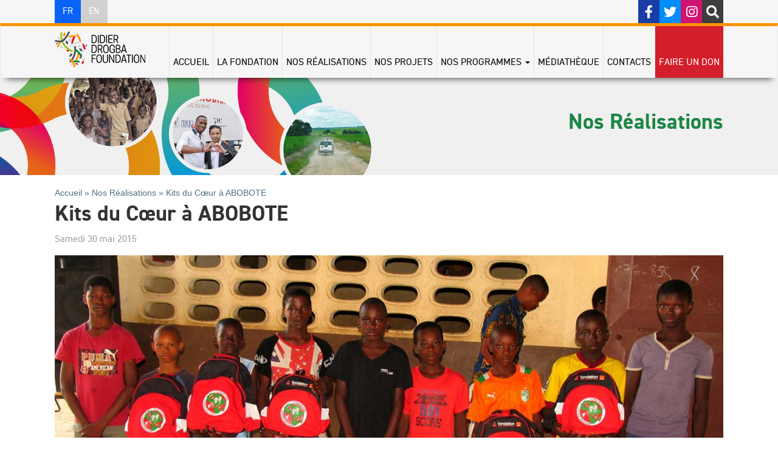

--- FILE ---
content_type: text/html; charset=utf-8
request_url: https://www.didierdrogbafoundation.org/fr/realisation/kits-du-c%C5%93ur-%C3%A0-abobote
body_size: 9783
content:
<!DOCTYPE html>
<html lang="fr" dir="ltr" prefix="content: http://purl.org/rss/1.0/modules/content/ dc: http://purl.org/dc/terms/ foaf: http://xmlns.com/foaf/0.1/ rdfs: http://www.w3.org/2000/01/rdf-schema# sioc: http://rdfs.org/sioc/ns# sioct: http://rdfs.org/sioc/types# skos: http://www.w3.org/2004/02/skos/core# xsd: http://www.w3.org/2001/XMLSchema#">
<head>
  <link rel="profile" href="http://www.w3.org/1999/xhtml/vocab" />
  <meta name="viewport" content="width=device-width, initial-scale=1.0">
  <meta http-equiv="Content-Type" content="text/html; charset=utf-8" />
<meta about="/fr/domaine-dactivite/enfance-et-education" typeof="skos:Concept" property="rdfs:label skos:prefLabel" content="Enfance et Education" />
<link rel="shortcut icon" href="https://www.didierdrogbafoundation.org/sites/default/files/favicon_0.ico" type="image/vnd.microsoft.icon" />
<script type="application/ld+json">{"@context":"http://schema.org","@type":"NGO","name":"Didier Drogba Foundation","alternateName":"Fondation Didier Drogba","url":"https://www.didierdrogbafoundation.org/fr/realisation/kits-du-c%C5%93ur-%C3%A0-abobote","logo":"https://www.didierdrogbafoundation.org/sites/default/files/logo.png","address":{"@type":"PostalAddress","streetAddress":"Att\u00e9coub\u00e9, Boulevard Sanctuaire Marial, Baie du Banco, Route Car\u00e9na","addressLocality":"Abidjan","addressRegion":"C\u00f4te d'Ivoire","postalCode":"19 BP 777 Abidjan"},"contactPoint":{"@type":"ContactPoint","telephone":"+225 21 77 82 27 ","contactOption":["TollFree"]},"sameAs":["https://www.facebook.com/thedidierdrogbafoundation/","","","","",""]}</script>
<meta name="description" content="La Fondation Didier DROGBA lors de la « cérémonie commémorative des 10 ans du groupe scout les siamois » qui s’est déroulée du 29 au 30 mai 2015 à Abidjan (epp fe-ndje, Aboboté) a de nouveau fait parler son cœur en distribuant une cinquantaine de kits scolaires pour cette fin d’année 2014-2015 aux enfants. Ces différents kits étaient destinés aux enfants les plus méritants de" />
<meta name="keywords" content="Fondation Didier Drogba, la Fondation Didier Drogba, Didier Drogba Foundation, didierdrogbafoundation.org, The Didier Drogba Foundation, Didier Drogba, Drogba Didier, Santé, Autonomisation de la femme,Education et Enfance, Education, Enfance, Urgence, Covid 19, Solidarité COVID 19 Civ, Heart Mobile, caravanes de dépistages des maladies cardiovasculaires, classes numériques, Construction d&#039;Ecole, Ebola, Lutte contre le Coronavirus, Abidjan, Côte d&#039;Ivoire, Fondation en Afrique, Fondation de footballeurs" />
<meta name="robots" content="follow, index" />
<meta name="news_keywords" content="Fondation Didier Drogba, The Didier Drogba Foundation, Didier Drogba Foundation, Didier Drogba, Santé, Autonomisation de la femme,Education et Enfance, Education, Enfance, Urgence, Covid 19, Solidarité COVID 19 Civ, Heart Mobile, caravanes de dépistages des maladies cardiovasculaires, classes numériques, Construction d&#039;Ecole, Ebola, Lutte contre le Coronavirus, Abidjan, Côte d&#039;Ivoire, Fondation en Afrique" />
<meta name="generator" content="Drupal 7 (https://www.drupal.org)" />
<link rel="canonical" href="https://www.didierdrogbafoundation.org/fr/realisation/kits-du-c%C5%93ur-%C3%A0-abobote" />
<link rel="shortlink" href="https://www.didierdrogbafoundation.org/fr/node/96" />
<meta property="og:site_name" content="Didier Drogba Foundation" />
<meta property="og:type" content="article" />
<meta property="og:title" content="Kits du Cœur à ABOBOTE" />
<meta property="og:url" content="https://www.didierdrogbafoundation.org/fr/realisation/kits-du-c%C5%93ur-%C3%A0-abobote" />
<meta property="og:description" content="La Fondation Didier DROGBA lors de la « cérémonie commémorative des 10 ans du groupe scout les siamois » qui s’est déroulée du 29 au 30 mai 2015 à Abidjan (epp fe-ndje, Aboboté) a de nouveau fait parler son cœur en distribuant une cinquantaine de kits scolaires pour cette fin d’année 2014-2015 aux enfants. Ces différents kits étaient destinés aux enfants les plus méritants de cette école et serviront pour la rentrée scolaire 2015- 2016." />
<meta property="og:updated_time" content="2020-03-11T14:26:24+00:00" />
<meta name="twitter:card" content="summary" />
<meta name="twitter:url" content="https://www.didierdrogbafoundation.org/fr/realisation/kits-du-c%C5%93ur-%C3%A0-abobote" />
<meta name="twitter:title" content="Kits du Cœur à ABOBOTE" />
<meta name="twitter:description" content="La Fondation Didier DROGBA lors de la « cérémonie commémorative des 10 ans du groupe scout les siamois » qui s’est déroulée du 29 au 30 mai 2015 à Abidjan (epp fe-ndje, Aboboté) a de nouveau fait" />
<meta property="article:published_time" content="2020-02-25T20:13:16+00:00" />
<meta property="article:modified_time" content="2020-03-11T14:26:24+00:00" />
<meta itemprop="name" content="Kits du Cœur à ABOBOTE" />
<meta itemprop="description" content="La Fondation Didier DROGBA lors de la « cérémonie commémorative des 10 ans du groupe scout les siamois » qui s’est déroulée du 29 au 30 mai 2015 à Abidjan (epp fe-ndje, Aboboté) a de nouveau fait parler son cœur en distribuant une cinquantaine de kits scolaires pour cette fin d’année 2014-2015 aux enfants. Ces différents kits étaient destinés aux enfants les plus méritants de cette école et serviront pour la rentrée scolaire 2015- 2016." />
  <title>Kits du Cœur à ABOBOTE | Didier Drogba Foundation</title>
  <link type="text/css" rel="stylesheet" href="https://www.didierdrogbafoundation.org/sites/default/files/css/css_lQaZfjVpwP_oGNqdtWCSpJT1EMqXdMiU84ekLLxQnc4.css" media="all" />
<link type="text/css" rel="stylesheet" href="https://www.didierdrogbafoundation.org/sites/default/files/css/css_OxXNMIkXjMiK441-HAhoUAmXReSKeF_-c3U1gLLg3ws.css" media="all" />
<link type="text/css" rel="stylesheet" href="https://www.didierdrogbafoundation.org/sites/default/files/css/css_zXQUeymotEpiO4aDKMBf-PAReu9kOS05q9ZyLimKtuU.css" media="all" />
<style>#fbcomments,.fb-comments,.fb-comments iframe,.fb-comments span{width:100% !important;}
#fbcomments,.fb-comments,.fb-comments iframe,.fb-comments span{width:100% !important;}
</style>
<link type="text/css" rel="stylesheet" href="https://www.didierdrogbafoundation.org/sites/default/files/css/css_lKT8MTsXulH8W6xWGpsKUQg1F0_jeY4nQw61cTidyQw.css" media="all" />
<link type="text/css" rel="stylesheet" href="https://cdn.jsdelivr.net/npm/bootstrap@3.4.1/dist/css/bootstrap.min.css" media="all" />
<link type="text/css" rel="stylesheet" href="https://cdn.jsdelivr.net/npm/@unicorn-fail/drupal-bootstrap-styles@0.0.2/dist/3.3.1/7.x-3.x/drupal-bootstrap.min.css" media="all" />
<link type="text/css" rel="stylesheet" href="https://www.didierdrogbafoundation.org/sites/default/files/css/css_ZV49tKS_2KSLkp1knhpUbMccbNyRyay2y8wnFOlga1g.css" media="all" />
<link type="text/css" rel="stylesheet" href="https://use.fontawesome.com/releases/v5.11.2/css/all.css" media="all" />
<link type="text/css" rel="stylesheet" href="https://www.didierdrogbafoundation.org/sites/default/files/css/css_C0pl6InsD6ZULbs3u6x3D6Hr20P_x4y_uxI602qFRys.css" media="all" />
  <!-- HTML5 element support for IE6-8 -->
  <!--[if lt IE 9]>
    <script src="https://cdn.jsdelivr.net/html5shiv/3.7.3/html5shiv-printshiv.min.js"></script>
  <![endif]-->
  <script>document.cookie = 'adaptive_image=' + Math.max(screen.width, screen.height) + '; path=/';</script>
<script src="https://www.didierdrogbafoundation.org/sites/default/files/js/js_6UR8aB1w5-y_vdUUdWDWlX2QhWu_qIXlEGEV48YgV-c.js"></script>
<script src="https://www.didierdrogbafoundation.org/sites/default/files/js/js_36JebCLoMC3Y_A56Pz19d7fHtwF3mSX9TlZGZc8qWqs.js"></script>
<script src="https://cdn.jsdelivr.net/npm/bootstrap@3.4.1/dist/js/bootstrap.min.js"></script>
<script src="https://www.didierdrogbafoundation.org/sites/default/files/js/js_gHk2gWJ_Qw_jU2qRiUmSl7d8oly1Cx7lQFrqcp3RXcI.js"></script>
<script src="https://www.didierdrogbafoundation.org/sites/default/files/js/js_Joq1eF6pNFOpNe_vwkElwxSvzL3McS-Sm-uw7T93xgs.js"></script>
<script>var switchTo5x = true;var useFastShare = 1;</script>
<script src="https://ws.sharethis.com/button/buttons.js"></script>
<script>if (typeof stLight !== 'undefined') { stLight.options({"publisher":"dr-4931cc8a-917-2edc-ae77-2af1f4e66b98","version":"5x","lang":"fr"}); }</script>
<script src="https://www.didierdrogbafoundation.org/sites/default/files/js/js_93knPic5odot5BwbmTWuh56UZWsA1Ff7BUTSTFwXwUo.js"></script>
<script src="https://www.googletagmanager.com/gtag/js?id=UA-112466425-10"></script>
<script>window.dataLayer = window.dataLayer || [];function gtag(){dataLayer.push(arguments)};gtag("js", new Date());gtag("set", "developer_id.dMDhkMT", true);gtag("config", "UA-112466425-10", {"groups":"default","anonymize_ip":true});</script>
<script src="https://www.didierdrogbafoundation.org/sites/default/files/js/js_o898E5p-V5fXhRGm2NGRIpJV986hmdt0shDYBBKSxvQ.js"></script>
<script src="https://www.didierdrogbafoundation.org/sites/default/files/js/js_BMD7-cgRIUhOOANREPD8Mis0tw6sJTqc7CttJPgfpf0.js"></script>
<script>jQuery.extend(Drupal.settings, {"basePath":"\/","pathPrefix":"fr\/","setHasJsCookie":0,"ajaxPageState":{"theme":"drogbafoundation","theme_token":"ds4GSOo3pUFRxPvr7PNZlg3IZq1HOl6B2p0Cg0J7T_s","js":{"0":1,"1":1,"\/\/cdn.printfriendly.com\/printfriendly.js":1,"sites\/all\/modules\/image_lazy_loader\/image_lazy_loader.js":1,"sites\/all\/themes\/bootstrap\/js\/bootstrap.js":1,"2":1,"sites\/all\/modules\/jquery_update\/replace\/jquery\/2.2\/jquery.min.js":1,"misc\/jquery-extend-3.4.0.js":1,"misc\/jquery-html-prefilter-3.5.0-backport.js":1,"misc\/jquery.once.js":1,"misc\/drupal.js":1,"sites\/all\/modules\/jquery_update\/js\/jquery_browser.js":1,"misc\/form-single-submit.js":1,"misc\/form.js":1,"https:\/\/cdn.jsdelivr.net\/npm\/bootstrap@3.4.1\/dist\/js\/bootstrap.min.js":1,"sites\/all\/modules\/entityreference\/js\/entityreference.js":1,"public:\/\/languages\/fr_rqGamKwXbWmBo0ie6S8oIRybBsvLyqMjkd2Fptpmd2I.js":1,"sites\/all\/libraries\/colorbox\/jquery.colorbox-min.js":1,"sites\/all\/modules\/colorbox\/js\/colorbox.js":1,"sites\/all\/modules\/colorbox\/styles\/default\/colorbox_style.js":1,"sites\/all\/libraries\/jstorage\/jstorage.min.js":1,"sites\/all\/modules\/stickynav\/js\/stickynav.js":1,"sites\/all\/modules\/video\/js\/video.js":1,"3":1,"https:\/\/ws.sharethis.com\/button\/buttons.js":1,"4":1,"sites\/all\/libraries\/wow\/dist\/wow.min.js":1,"sites\/all\/modules\/google_analytics\/googleanalytics.js":1,"https:\/\/www.googletagmanager.com\/gtag\/js?id=UA-112466425-10":1,"5":1,"sites\/all\/modules\/image_lazy_loader\/lozad\/dist\/lozad.js":1,"sites\/all\/modules\/field_group\/field_group.js":1,"sites\/all\/libraries\/jquery.cycle\/jquery.cycle.all.js":1,"sites\/all\/modules\/field_slideshow\/field_slideshow.js":1,"sites\/all\/themes\/bootstrap\/js\/misc\/_collapse.js":1,"sites\/all\/modules\/blockanimate\/js\/blockanimate.js":1,"sites\/all\/themes\/drogbafoundation\/js\/mart.js":1},"css":{"modules\/system\/system.base.css":1,"sites\/all\/modules\/adaptive_image\/css\/adaptive-image.css":1,"modules\/field\/theme\/field.css":1,"modules\/node\/node.css":1,"sites\/all\/modules\/views\/css\/views.css":1,"sites\/all\/modules\/ckeditor\/css\/ckeditor.css":1,"sites\/all\/libraries\/animate\/animate.min.css":1,"sites\/all\/modules\/colorbox\/styles\/default\/colorbox_style.css":1,"sites\/all\/modules\/ctools\/css\/ctools.css":1,"sites\/all\/modules\/stickynav\/css\/stickynav.css":1,"sites\/all\/modules\/video\/css\/video.css":1,"0":1,"1":1,"sites\/all\/modules\/date\/date_api\/date.css":1,"sites\/all\/modules\/field_slideshow\/field_slideshow.css":1,"sites\/all\/modules\/ds\/layouts\/ds_2col_stacked\/ds_2col_stacked.css":1,"https:\/\/cdn.jsdelivr.net\/npm\/bootstrap@3.4.1\/dist\/css\/bootstrap.min.css":1,"https:\/\/cdn.jsdelivr.net\/npm\/@unicorn-fail\/drupal-bootstrap-styles@0.0.2\/dist\/3.3.1\/7.x-3.x\/drupal-bootstrap.min.css":1,"sites\/all\/themes\/drogbafoundation\/css\/style.css":1,"sites\/all\/themes\/drogbafoundation\/css\/mart.css":1,"sites\/all\/themes\/drogbafoundation\/css\/mart-responsive.css":1,"https:\/\/use.fontawesome.com\/releases\/v5.11.2\/css\/all.css":1,"sites\/default\/files\/fontyourface\/font.css":1,"public:\/\/fontyourface\/local_fonts\/Din_Bold-normal-bold\/stylesheet.css":1,"public:\/\/fontyourface\/local_fonts\/Din_Regular-normal-normal\/stylesheet.css":1,"public:\/\/css_injector\/css_injector_1.css":1}},"colorbox":{"opacity":"0.85","current":"{current} sur {total}","previous":"\u00ab Pr\u00e9c.","next":"Suivant \u00bb","close":"Fermer","maxWidth":"98%","maxHeight":"98%","fixed":true,"mobiledetect":true,"mobiledevicewidth":"480px","file_public_path":"\/sites\/default\/files","specificPagesDefaultValue":"admin*\nimagebrowser*\nimg_assist*\nimce*\nnode\/add\/*\nnode\/*\/edit\nprint\/*\nprintpdf\/*\nsystem\/ajax\nsystem\/ajax\/*"},"stickynav":{"selector":"#navbar .container"},"urlIsAjaxTrusted":{"\/fr\/realisation\/kits-du-c%C5%93ur-%C3%A0-abobote":true},"googleanalytics":{"account":["UA-112466425-10"],"trackOutbound":1,"trackMailto":1,"trackDownload":1,"trackDownloadExtensions":"7z|aac|arc|arj|asf|asx|avi|bin|csv|doc(x|m)?|dot(x|m)?|exe|flv|gif|gz|gzip|hqx|jar|jpe?g|js|mp(2|3|4|e?g)|mov(ie)?|msi|msp|pdf|phps|png|ppt(x|m)?|pot(x|m)?|pps(x|m)?|ppam|sld(x|m)?|thmx|qtm?|ra(m|r)?|sea|sit|tar|tgz|torrent|txt|wav|wma|wmv|wpd|xls(x|m|b)?|xlt(x|m)|xlam|xml|z|zip","trackColorbox":1},"field_group":{"fieldset":"full"},"field_slideshow":{"field-slideshow-1":{"fx":"fade","speed":"1000","timeout":"4000","pause":1,"start_on_hover":0,"carousel_visible":"3","carousel_scroll":"1","carousel_speed":"500","carousel_vertical":0,"carousel_circular":0,"carousel_follow":0,"carousel_skin":"","pager":"","controls":{"#theme":"field_slideshow_controls","#slideshow_id":1,"#controls_pause":0}}},"bootstrap":{"anchorsFix":"0","anchorsSmoothScrolling":"0","formHasError":1,"popoverEnabled":1,"popoverOptions":{"animation":1,"html":0,"placement":"right","selector":"","trigger":"click","triggerAutoclose":1,"title":"","content":"","delay":0,"container":"body"},"tooltipEnabled":1,"tooltipOptions":{"animation":1,"html":0,"placement":"auto left","selector":"","trigger":"hover focus","delay":0,"container":"body"}}});</script>
</head>
<body class="html not-front not-logged-in no-sidebars page-node page-node- page-node-96 node-type-realisation i18n-fr">
  <div id="skip-link">
    <a href="#main-content" class="element-invisible element-focusable">Aller au contenu principal</a>
  </div>
    
<div class="row header">
   <div class="region region-topcontent">
    <section id="block-block-3" class="block block-block animated wow fadeIn clearfix">

      
  <div class="top">
<div class="col-md-12 col-sm-12 col-lg-12">

<div class="col-md-6 col-sm-6 col-lg-6">
<ul class="menu-left">
<li class="langue-fr"><a href="/fr">FR </a></li>
<li class="langue-en"><a href="/en">EN</a></li>
</ul>
</div

<div class="col-md-6 col-sm-6 col-lg-6">

<div class="menu-right">

<div class="social-face"><a href="https://www.facebook.com/thedidierdrogbafoundation/" target="_blank"><i class="fab fa-facebook-f fa-2x"></i></a></div>

<div class="social-twit"><a href="#" target="_blank"><i class="fab fa-twitter fa-2x"></i></a></div>
<div class="social-yout"><a href="https://www.instagram.com/thedidierdrogbafoundation/?hl=fr" target="_blank"><i class="fab fa-instagram fa-2x"></i>
 </a></div>

<div class="social-search">
<span><a href="#" class="recherche"><i class="fas fa-search fa-2x"></i> </a></span></div>

</div>

</div>

</div>
</div>
</section>
  </div>
	 
</div>

<header id="navbar" role="banner" class="navbar navbar-default">
  <div class="container">
   <div class="navbarheader">
    <div class="navbar-header">
              <a class="logo navbar-btn pull-left" href="/fr" title="Accueil">
          <img src="https://www.didierdrogbafoundation.org/sites/default/files/logo.png" alt="Accueil" />
        </a>
      
      
              <button type="button" class="navbar-toggle" data-toggle="collapse" data-target="#navbar-collapse">
          <span class="sr-only">Toggle navigation</span>
          <span class="icon-bar"></span>
          <span class="icon-bar"></span>
          <span class="icon-bar"></span>
        </button>
          </div>

          <div class="navbar-collapse collapse" id="navbar-collapse">
        <nav role="navigation">
                      <ul class="menu nav navbar-nav"><li class="first leaf"><a href="/fr" title="">Accueil</a></li>
<li class="leaf"><a href="/fr/mot-du-president">La Fondation</a></li>
<li class="leaf"><a href="/fr/nos-realisations" title="">Nos réalisations</a></li>
<li class="leaf"><a href="/fr/projets">Nos projets</a></li>
<li class="expanded dropdown"><a href="/fr/nos-programmes/programme-sante" title="" class="dropdown-toggle" data-toggle="dropdown">Nos programmes <span class="caret"></span></a><ul class="dropdown-menu"><li class="first leaf"><a href="/fr/nos-programmes/programme-sante" title="">Santé</a></li>
<li class="leaf"><a href="/fr/nos-programmes/programme-enfance-et-education">Enfance et Education</a></li>
<li class="leaf"><a href="/fr/nos-programmes/programme-autonomisation-de-la-femme">Autonomisation de la femme</a></li>
<li class="last leaf"><a href="/fr/nos-programmes/programmes-urgences">Urgence</a></li>
</ul></li>
<li class="leaf"><a href="/fr/mediatheque" title="">Médiathèque</a></li>
<li class="leaf"><a href="/fr/contacts">Contacts</a></li>
<li class="last leaf"><a href="https://t.co/r7rIZSEkOU?amp=1" title="">Faire un don</a></li>
</ul>                                            <div class="region region-navigation">
    <section id="block-search-form" class="block block-search clearfix">

      
  <form class="form-search content-search" action="/fr/realisation/kits-du-c%C5%93ur-%C3%A0-abobote" method="post" id="search-block-form" accept-charset="UTF-8"><div><div>
      <h2 class="element-invisible">Formulaire de recherche</h2>
    <div class="input-group"><input title="Indiquer les termes à rechercher" placeholder="Rechercher" class="form-control form-text" type="text" id="edit-search-block-form--2" name="search_block_form" value="" size="15" maxlength="128" /><span class="input-group-btn"><button type="submit" class="btn btn-primary"><span class="icon glyphicon glyphicon-search" aria-hidden="true"></span>
</button></span></div><div class="form-actions form-wrapper form-group" id="edit-actions--2"><button class="element-invisible btn btn-primary form-submit" type="submit" id="edit-submit--2" name="op" value="Rechercher">Rechercher</button>
</div><input type="hidden" name="form_build_id" value="form-KmL9aZbs4_wDcEJLBLyP2BvZxTjm1D5PLq7wxTb4GBg" />
<input type="hidden" name="form_id" value="search_block_form" />
</div>
</div></form>
</section>
  </div>
                  </nav>
      </div>
    	</div>
  </div>
</header>



  <header role="banner" id="page-header">
    
      </header> <!-- /#page-header -->
	

   <div class="row">
	<div class="title-filariane">
                          <h1>Kits du Cœur à ABOBOTE</h1>
                                 </div> 
     </div>

 <div class="main-container container">
	 
  <div class="row">

    
    <section class="col-sm-12">
                  <a id="main-content"></a>
                    <h1 class="page-header">Kits du Cœur à ABOBOTE</h1>
                  <div class="alert alert-block alert-dismissible alert-danger messages error">
  <a class="close" data-dismiss="alert" href="#">&times;</a>
<h4 class="element-invisible">Message d'erreur</h4>
 <ul>
  <li><em class="placeholder">Warning</em> : Undefined array key "#field_type" dans <em class="placeholder">ffc_field_attach_view_alter()</em> (ligne <em class="placeholder">98</em> dans <em class="placeholder">/var/www/vhosts/didierdrogbafoundation.org/httpdocs/sites/all/modules/ffc/ffc.module</em>).</li>
  <li><em class="placeholder">Warning</em> : Undefined array key "#entity_type" dans <em class="placeholder">ffc_field_attach_view_alter()</em> (ligne <em class="placeholder">106</em> dans <em class="placeholder">/var/www/vhosts/didierdrogbafoundation.org/httpdocs/sites/all/modules/ffc/ffc.module</em>).</li>
  <li><em class="placeholder">Warning</em> : Undefined array key "#bundle" dans <em class="placeholder">ffc_field_attach_view_alter()</em> (ligne <em class="placeholder">106</em> dans <em class="placeholder">/var/www/vhosts/didierdrogbafoundation.org/httpdocs/sites/all/modules/ffc/ffc.module</em>).</li>
  <li><em class="placeholder">Warning</em> : Trying to access array offset on value of type null dans <em class="placeholder">field_formatter_settings_get_instance_display_settings()</em> (ligne <em class="placeholder">34</em> dans <em class="placeholder">/var/www/vhosts/didierdrogbafoundation.org/httpdocs/sites/all/modules/field_formatter_settings/field_formatter_settings.module</em>).</li>
  <li><em class="placeholder">Warning</em> : Trying to access array offset on value of type null dans <em class="placeholder">field_formatter_settings_get_instance_display_settings()</em> (ligne <em class="placeholder">34</em> dans <em class="placeholder">/var/www/vhosts/didierdrogbafoundation.org/httpdocs/sites/all/modules/field_formatter_settings/field_formatter_settings.module</em>).</li>
  <li><em class="placeholder">Warning</em> : Trying to access array offset on value of type null dans <em class="placeholder">field_formatter_settings_get_instance_display_settings()</em> (ligne <em class="placeholder">34</em> dans <em class="placeholder">/var/www/vhosts/didierdrogbafoundation.org/httpdocs/sites/all/modules/field_formatter_settings/field_formatter_settings.module</em>).</li>
 </ul>
</div>
                                        <div class="region region-content">
    <section id="block-block-25" class="block block-block clearfix">

      
  <h1 id='pagetitle' class='title'>
  Nos réalisations
</h1>

<div class="breado">
                   <div itemscope class="easy-breadcrumb" itemtype="http://data-vocabulary.org/Breadcrumb">
          <span itemprop="title"><a href="/fr" class="easy-breadcrumb_segment easy-breadcrumb_segment-front">Accueil</a></span>               <span class="easy-breadcrumb_segment-separator">»</span>
                <span class="easy-breadcrumb_segment easy-breadcrumb_segment-1" itemprop="title">Nos Réalisations</span>               <span class="easy-breadcrumb_segment-separator">»</span>
                <span class="easy-breadcrumb_segment easy-breadcrumb_segment-title" itemprop="title">Kits du Cœur à ABOBOTE</span>            </div>
</div>
</section>
  </div>
    </section>
	</div>
</div>

     <div class="row">
         <div class="region region-fullcontent">
    <section id="block-system-main" class="block block-system clearfix">

      
  <div  about="/fr/realisation/kits-du-c%C5%93ur-%C3%A0-abobote" typeof="sioc:Item foaf:Document" class="ds-2col-stacked node node-realisation view-mode-full clearfix">

  
  <div class="group-header">
    <div class="field field-name-title field-type-ds field-label-hidden"><div class="field-items"><div class="field-item even" property="dc:title"><h2>Kits du Cœur à ABOBOTE</h2></div></div></div><div class="field field-name-field-date-du-projet field-type-datetime field-label-hidden"><div class="field-items"><div class="field-item even"><span  property="dc:date" datatype="xsd:dateTime" content="2015-05-30T00:00:00+00:00" class="date-display-single">Samedi 30 mai 2015</span></div></div></div><div class="field field-name-field-photos-complementaires field-type-image field-label-hidden"><div class="field-items"><div class="field-item even"><div id="field-slideshow-1-wrapper" class="field-slideshow-wrapper">

  
  
  
  <div class="field-slideshow field-slideshow-1 effect-fade timeout-4000 with-pager with-controls" style="width:1100px; height:525px">
          <div class="field-slideshow-slide field-slideshow-slide-1 even first">
        <a href="https://www.didierdrogbafoundation.org/sites/default/files/projets/1_0.jpg" class="colorbox" rel="field-slideshow[nid-968]image"><img class="field-slideshow-image field-slideshow-image-1 img-responsive" typeof="foaf:Image" src="https://www.didierdrogbafoundation.org/sites/default/files/styles/projets_details/public/projets/1_0.jpg?itok=-1fJoIPl" width="1100" height="525" alt="" /></a>              </div>
          <div class="field-slideshow-slide field-slideshow-slide-2 odd" style="display:none;">
        <a href="https://www.didierdrogbafoundation.org/sites/default/files/projets/2_0.jpg" class="colorbox" rel="field-slideshow[nid-968]image"><img class="field-slideshow-image field-slideshow-image-2 img-responsive" typeof="foaf:Image" src="https://www.didierdrogbafoundation.org/sites/default/files/styles/projets_details/public/projets/2_0.jpg?itok=4RGjA0ZZ" width="1100" height="525" alt="" /></a>              </div>
          <div class="field-slideshow-slide field-slideshow-slide-3 even" style="display:none;">
        <a href="https://www.didierdrogbafoundation.org/sites/default/files/projets/3_2.jpg" class="colorbox" rel="field-slideshow[nid-968]image"><img class="field-slideshow-image field-slideshow-image-3 img-responsive" typeof="foaf:Image" src="https://www.didierdrogbafoundation.org/sites/default/files/styles/projets_details/public/projets/3_2.jpg?itok=u1DI51lT" width="1100" height="525" alt="" /></a>              </div>
          <div class="field-slideshow-slide field-slideshow-slide-4 odd" style="display:none;">
        <a href="https://www.didierdrogbafoundation.org/sites/default/files/projets/4_1.jpg" class="colorbox" rel="field-slideshow[nid-968]image"><img class="field-slideshow-image field-slideshow-image-4 img-responsive" typeof="foaf:Image" src="https://www.didierdrogbafoundation.org/sites/default/files/styles/projets_details/public/projets/4_1.jpg?itok=eCF28jAD" width="1100" height="525" alt="" /></a>              </div>
          <div class="field-slideshow-slide field-slideshow-slide-5 even last" style="display:none;">
        <a href="https://www.didierdrogbafoundation.org/sites/default/files/projets/5_0.jpg" class="colorbox" rel="field-slideshow[nid-968]image"><img class="field-slideshow-image field-slideshow-image-5 img-responsive" typeof="foaf:Image" src="https://www.didierdrogbafoundation.org/sites/default/files/styles/projets_details/public/projets/5_0.jpg?itok=LaiMGaYj" width="1100" height="525" alt="" /></a>              </div>
      </div>

  <div id="field-slideshow-1-controls" class="field-slideshow-controls">
  <a href="#" class="prev">Préc.</a>
    <a href="#" class="next">Suivant</a>
</div>

  
</div>
</div></div></div><div class="field field-name-imprimer field-type-ds field-label-hidden"><div class="field-items"><div class="field-item even"><div class="imprim_partage col-lg-5 col-md-5 col-xs-12 col-sm-12">
   <div class="imrpim col-sm-4">
           <a href="https://www.printfriendly.com/print?url=https%3A//www.didierdrogbafoundation.org/fr/realisation/kits-du-c%25C5%2593ur-%25C3%25A0-abobote" class="printfriendly" onclick="window.print(); return false;" title="Print Friendly, PDF &amp; Email"><img typeof="foaf:Image" class="img-responsive" src="https://didierdrogbafoundation.org/sites/default/files/print.png" alt="Print Friendly, PDF &amp; Email" /></a>          <p>Imprimer</p>
</div>

<div class="partage col-sm-4">
           <div class="sharethis-wrapper"><span st_url="https://www.didierdrogbafoundation.org/fr/realisation/kits-du-c%C5%93ur-%C3%A0-abobote" st_title="Kits%20du%20C%C5%93ur%20%C3%A0%20ABOBOTE" class="st_sharethis"></span>
</div>          <p>Partager</p>
</div>

<div class="commentaire col-sm-4">
         <a href="#fb-root"> Commenter</a>
</div>
</div></div></div></div>  </div>

  <div class="group-left">
    <div class="field field-name-body field-type-text-with-summary field-label-hidden"><div class="field-items"><div class="field-item even" property="content:encoded"><p>La Fondation Didier DROGBA lors de la « cérémonie commémorative des 10 ans du groupe scout les siamois » qui s’est déroulée du 29 au 30 mai 2015 à Abidjan (epp fe-ndje, Aboboté) a de nouveau fait parler son cœur en distribuant une cinquantaine de kits scolaires pour cette fin d’année 2014-2015 aux enfants.</p>
<p>Ces différents kits étaient destinés aux enfants les plus méritants de cette école et serviront pour la rentrée scolaire 2015- 2016.</p>
</div></div></div><div class="sharethis-buttons"><div class="sharethis-wrapper"><span st_url="https://www.didierdrogbafoundation.org/fr/realisation/kits-du-c%C5%93ur-%C3%A0-abobote" st_title="Kits%20du%20C%C5%93ur%20%C3%A0%20ABOBOTE" class="st_sharethis"></span>
</div></div>
<div class="field field-name-block-fcebook-comment field-type-ds field-label-hidden"><div class="field-items"><div class="field-item even"><h2 class="block-title">Commentaires Facebook</h2><div id="fb-root"></div>
<script>(function(d, s, id) {
  var js, fjs = d.getElementsByTagName(s)[0];
  if (d.getElementById(id)) {return;}
  js = d.createElement(s); js.id = id;
  js.src = "//connect.facebook.net/fr_FR/all.js#xfbml=1";
  fjs.parentNode.insertBefore(js, fjs);
}(document, "script", "facebook-jssdk"));</script>
<div class="fb-comments fb-comments-fluid" data-href="https://www.didierdrogbafoundation.org/fr/fr/realisation/kits-du-c%C5%93ur-%C3%A0-abobote" data-num-posts="5" data-width="" data-colorscheme="light"></div>
</div></div></div>  </div>

  <div class="group-right">
    <fieldset  class="collapsible group-fiche-descriptive-projet field-group-fieldset panel panel-default form-wrapper" id="bootstrap-panel">
          <legend class="panel-heading">
      <a href="#bootstrap-panel-body" class="panel-title fieldset-legend" data-toggle="collapse">Fiche descriptive projet</a>
    </legend>
        <div class="panel-body panel-collapse collapse fade in" id="bootstrap-panel-body">
        <div class="field field-name-field-domaine-d-activite field-type-taxonomy-term-reference field-label-above"><div class="field-label">Programme:&nbsp;</div><div class="field-items"><div class="field-item even"><div id="taxonomy-term-1" class="taxonomy-term vocabulary-domaine-d-activite">

      <h2><a href="/fr/domaine-dactivite/enfance-et-education">Enfance et Education</a></h2>
  
  <div class="content">
    <div class="form-item form-type-item form-group"> <label class="control-label">Langue</label>
Français</div>  </div>

</div>
</div></div></div>  </div>
</fieldset>
<div class="field field-name-fkb-mailchimp field-type-ds field-label-hidden"><div class="field-items"><div class="field-item even"><a href="https://t.co/r7rIZSEkOU?amp=1">
<div class="soutenir col-sm-12">
     <p> SOUTENONS LA FONDATION DIDIER DROGBA</p>
</div>
</a>

<div class="fbk col-lg-sm-12">
<a href="https://www.facebook.com/DDFoundation.officiel/" target="_blank">
  <div class="col-sm-12"><img src="/sites/default/files/drogba-fb.jpg"></div>
<div class="t-fbk col-sm-12"> RETROUVER LA FONDATION SUR LES RÉSEAUX SOCIAUX</div>
</a>
</div>

<div class="chimp col-sm-12">
      <form class="mailchimp-signup-subscribe-form" action="/fr/realisation/kits-du-c%C5%93ur-%C3%A0-abobote" method="post" id="mailchimp-signup-subscribe-block-newsletter-form" accept-charset="UTF-8"><div><div class="mailchimp-signup-subscribe-form-description"></div><div id="mailchimp-newsletter-45a52bc4b3-mergefields" class="mailchimp-newsletter-mergefields"><div class="form-item form-item-mergevars-email form-type-textfield form-group"><input placeholder="Adresse de courriel *" class="form-control form-text required" type="text" id="edit-mergevars-email" name="mergevars[EMAIL]" value="" size="25" maxlength="128" /></div></div><input type="hidden" name="form_build_id" value="form-Nv1DnIY3RiWrodT8vlBJrcoOqTwmdTXhpHyJDi4u4oY" />
<input type="hidden" name="form_id" value="mailchimp_signup_subscribe_block_newsletter_form" />
<div class="form-actions form-wrapper form-group" id="edit-actions"><button type="submit" id="edit-submit" name="op" value="ABONNEZ VOUS À LA NEWSLETTER" class="btn btn-default form-submit">ABONNEZ VOUS À LA NEWSLETTER</button>
</div></div></form></div></div></div></div>  </div>

  <div class="group-footer">
      </div>

</div>


</section>
<section id="block-block-26" class="block block-block clearfix">

      
  <div class="projet-content">

  <div class="bouton">
    <a href="/fr/nos-realisations">Voir les réalisations</a>
  </div>

</div>
</section>
<section id="block-block-9" class="block block-block animated wow fadeIn clearfix">

      
  <div class="projet-content">
<hr>
</div>

<div class="col-sm-6 col-md-6 col-lg-6 dons-photos ">
<div class="mediatheq">
<h1 class="titre">Médiathèque </h1>
<div class="view view-projets-dons view-id-projets_dons view-display-id-block view-dom-id-f0116732cde8e531a1d752466c143460">
        
  
  
      <div class="view-content">
      

<div id="views-bootstrap-grid-1" class="views-bootstrap-grid-plugin-style">
  
          <div class="row">
                  <div class=" col-xs-12 col-sm-6 col-md-6 col-lg-6">
              
  <div class="views-field views-field-field-image-principale">        <div class="field-content"><a href="/fr/node/301"><img typeof="foaf:Image" class="img-responsive" src="https://www.didierdrogbafoundation.org/sites/default/files/styles/mediatheq-accueil/public/photos/_mg_8094.jpg?itok=kIo9PoLG" width="260" height="198" alt="" /></a></div>  </div>          </div>

                                      <div class=" col-xs-12 col-sm-6 col-md-6 col-lg-6">
              
  <div class="views-field views-field-field-image-principale">        <div class="field-content"><a href="/fr/photo/solidarit%C3%A9-covid-19-%C3%A0-azagui%C3%A9"><img typeof="foaf:Image" class="img-responsive" src="https://www.didierdrogbafoundation.org/sites/default/files/styles/mediatheq-accueil/public/photos/7n6a8129.jpg?itok=Vrq4Yt4G" width="260" height="198" alt="" /></a></div>  </div>          </div>

                                  </div>
          <div class="row">
                  <div class=" col-xs-12 col-sm-6 col-md-6 col-lg-6">
              
  <div class="views-field views-field-field-image-principale">        <div class="field-content"><a href="/fr/node/303"><img typeof="foaf:Image" class="img-responsive" src="https://www.didierdrogbafoundation.org/sites/default/files/styles/mediatheq-accueil/public/photos/_n6a7239.jpg?itok=HblR7PMx" width="260" height="198" alt="" /></a></div>  </div>          </div>

                                      <div class=" col-xs-12 col-sm-6 col-md-6 col-lg-6">
              
  <div class="views-field views-field-field-image-principale">        <div class="field-content"><a href="/fr/photo/solidarite-covid-19-la-cite-mermoz"><img typeof="foaf:Image" class="img-responsive" src="https://www.didierdrogbafoundation.org/sites/default/files/styles/mediatheq-accueil/public/photos/solidarite-covid-19-cite-mermoz-013.jpg?itok=u9QY7P6k" width="260" height="198" alt="" /></a></div>  </div>          </div>

                                  </div>
    
  </div>
    </div>
  
  
  
  
      <div class="view-footer">
      <a href="/fr/mediatheque">Voir Plus </a>    </div>
  
  
</div> 
</div>
</div>

<div class="col-sm-6 col-md-6 col-lg-6 dons ">
<div class="dons-content">
<div class="mediatheq-content">
<img src="/sites/default/files/heart-blanc.png" alt="Fondation Didier Drogba" />
<p>La Fondation Didier Drogba est à pied d'œuvre pour assister au mieux les plus démunis. Les enfants représentent l'avenir; ils sont au cœur de nos priorités. Merci de tout cœur pour vos gestes généreux.</p>
<div class="bouton">
<a href="https://t.co/r7rIZSEkOU?amp=1" target="_blank">Faire un Don</a> 
</div>
</div>
</div>
</div>
</section>
<section id="block-block-2" class="block block-block animated wow fadeIn clearfix">

      
  <div class="bottom-footer">
<div class="content-footer">
<div class="col-md-12 col-sm-12 col-lg-12">

<div class="footer-menu">
<ul class="menu-left">
<li class="first">
<a href="/fr/biographie-du-president">Didier Drogba</a> </li>
<li><a href="/notre-mission">La Fondation </a></li>
<li><a href="/contacts">Contacts</a> </li>
<li><a href="/fr/actualites">Actualités</a></li>
<li class="last" ><a href="#">Mentions légales</a> </li>
</ul>

<ul class="menu-right">
<li class="first">
<a href="https://www.facebook.com/thedidierdrogbafoundation/" target="_blank">
<img src="/sites/default/files/facebook.png" alt="Fondation Didier Drogba" />
Facebook </a> </li>
<li>
<a href="#">
<img src="/sites/default/files/twitter.png" alt="Fondation Didier Drogba" />
Twitter</a>  </li>
<li>
<a href="https://www.instagram.com/thedidierdrogbafoundation/?hl=fr" target="_blank">
<img src="/sites/default/files/instagram.png" alt="Fondation Didier Drogba" />
Instagram </a> </li>
</ul>
</div>
</div>
</div>

</div>
</section>
  </div>
	 
     </div>

<div class="main-container container">
	<div class="row">
    
  </div>
</div>





<!-- Matomo -->
<script type="text/javascript">
  var _paq = window._paq || [];
  /* tracker methods like "setCustomDimension" should be called before "trackPageView" */
  _paq.push(['trackPageView']);
  _paq.push(['enableLinkTracking']);
  (function() {
    var u="//matomo.ada.ci/";
    _paq.push(['setTrackerUrl', u+'matomo.php']);
    _paq.push(['setSiteId', '3']);
    var d=document, g=d.createElement('script'), s=d.getElementsByTagName('script')[0];
    g.type='text/javascript'; g.async=true; g.defer=true; g.src=u+'matomo.js'; s.parentNode.insertBefore(g,s);
  })();
</script>
<!-- End Matomo Code -->

  <script>var pfHeaderImgUrl = '';var pfHeaderTagline = '';var pfdisableClickToDel  = '0';var pfHideImages = 0;var pfImageDisplayStyle = 'right';var pfDisablePDF = 0;var pfDisableEmail = 1;var pfDisablePrint = 0;var pfCustomCSS = '';var pfPlatform = 'Drupal 7';</script>
<script>var pfHeaderImgUrl = '';var pfHeaderTagline = '';var pfdisableClickToDel  = '0';var pfHideImages = 0;var pfImageDisplayStyle = 'right';var pfDisablePDF = 0;var pfDisableEmail = 1;var pfDisablePrint = 0;var pfCustomCSS = '';var pfPlatform = 'Drupal 7';</script>
<script src="//cdn.printfriendly.com/printfriendly.js"></script>
<script src="https://www.didierdrogbafoundation.org/sites/default/files/js/js_J2-2mkdtjODj7AlQb08gWib-I1Y5YPAIOmmMJd2p52Y.js"></script>
<script src="https://www.didierdrogbafoundation.org/sites/default/files/js/js_MRdvkC2u4oGsp5wVxBG1pGV5NrCPW3mssHxIn6G9tGE.js"></script>
</body>
</html>


--- FILE ---
content_type: text/css
request_url: https://www.didierdrogbafoundation.org/sites/default/files/css/css_C0pl6InsD6ZULbs3u6x3D6Hr20P_x4y_uxI602qFRys.css
body_size: 591
content:
h1,h2,h3{font-family:'Din-Bold';font-style:normal;font-weight:bold;}p{font-family:'Din-Regular';font-style:normal;font-weight:normal;}
@font-face{font-family:'Din-Bold';src:url(/sites/default/files/fontyourface/local_fonts/Din_Bold-normal-bold/din2014-bold.ttf) format("truetype");font-style:normal;font-weight:bold;}
@font-face{font-family:'Din-Regular';src:url(/sites/default/files/fontyourface/local_fonts/Din_Regular-normal-normal/din2014-regular.ttf) format("truetype");font-style:normal;font-weight:normal;}
.node-type-video .embedded-video{text-align:center;}.node-type-video .embedded-video iframe{width:840px;height:480px;margin:0 auto;}.i18n-en .views-field.views-field-field-date-actualite,.i18n-en.page-nos-realisations .attachment.attachment-after .body-date p > span:nth-child(1){display:none;}.i18n-fr .views-field.views-field-field-date-actualite-2,.i18n-fr.page-nos-realisations .attachment.attachment-after .body-date p > span:nth-child(2){display:none;}.i18n-fr .views-field.views-field-field-date-actualite-1{display:none;}#block-views-projet-deux-block #views-bootstrap-grid-11{width:1500px;margin:auto;top:600px;position:relative;}.i18n-en .navbar-default .last.leaf a:hover{padding-top:0px !important;}h3.text{visibility:hidden;}.not-logged-in .alert.alert-block.alert-dismissible.alert-danger.messages.error{display:none;}#flexslider-7 img,#flexslider-8 img{width:742px;}.commentaire.col-sm-4{height:50px;}#block-views-diaporama-block .img-responsive{filter:brightness(100%) !important;}#block-block-1 .views-field.views-field-field-image-principale img{object-fit:cover;}@media screen and (max-width:1500px){#block-block-30 iframe{width:100%;height:420px;}}#block-views-projet-deux-block #views-bootstrap-grid-11{width:1500px;margin:auto;top:600px;position:relative;}#block-block-30 iframe{width:100%;height:674px;}@media screen and (max-width:600px){#block-block-30 iframe{width:100%;height:250px !important;}}


--- FILE ---
content_type: text/javascript
request_url: https://www.didierdrogbafoundation.org/sites/default/files/js/js_J2-2mkdtjODj7AlQb08gWib-I1Y5YPAIOmmMJd2p52Y.js
body_size: 234
content:
/**
 * Image Lazy Loader
 *
 * Initialise the Lozad plugin when required.
 */
(function($) {
    Drupal.behaviors.ImageLazyLoader = {
      attach: function (context) {
        if ($(".lozad").length) {
          if (!Drupal.behaviors.ImageLazyLoader.lozad) {
            Drupal.behaviors.ImageLazyLoader.lozad = lozad(".lozad", {
              load: function (el) {
                if($(el).data("background-image")) {
                  var bgImage = "url(" + $(el).attr("data-background-image");
                  $(el).css("background-image", bgImage);
                }
                el.src = el.dataset.src;
                el.onload = function () {
                  el.classList.add(el.getAttribute("data-animation"));
                }
              }
            })
          }
          Drupal.behaviors.ImageLazyLoader.lozad.observe();
        }
      }
    };
  }
)(jQuery);
;


--- FILE ---
content_type: text/javascript
request_url: https://www.didierdrogbafoundation.org/sites/default/files/js/js_BMD7-cgRIUhOOANREPD8Mis0tw6sJTqc7CttJPgfpf0.js
body_size: 335
content:
jQuery(function($){


$(".recherche").click(function(){
   
$("#block-search-form").show();
//definition du focus sur le champ input de la barre de recherche
$('#edit-search-block-form--2').focus();
$('#edit-search-block-form--2').attr('placeholder','Rechercher');

});

	//click sur le bouton de de fermeture
$("#block-search-form .element-invisible").click(function(){
$("#block-search-form").hide();
});

	
	//Overlay mediatheque
	
 $(".field-reference-delta img").wrap('<div class="alt-wrap"/>');
 $(".field-reference-delta img").each(function() {
    $(this).after('<div class="overlay"> </div>');
    // console.log(imageCaption);
 });	
	
	

$(".node-photo .field.field-name-field-photos-complementaires.field-type-image.field-label-hidden img").wrap('<div class="alt-wrap"/>');
 $(".node-photo .field.field-name-field-photos-complementaires.field-type-image.field-label-hidden img").each(function() {
    $(this).after('<div class="overlay"> </div>');
    // console.log(imageCaption);
 });	
		
	
	
    //Overlay photo complementaire
	
$(".node-type-actualite .field.field-name-field-images-complementaires.field-type-image.field-label-hidden .field-item").wrap('<div class="alt-wrap"/>');
 $(".node-type-actualite .field.field-name-field-images-complementaires.field-type-image.field-label-hidden .field-item").each(function() {
    $(this).after('<div class="over"> </div>');
    // console.log(imageCaption);s
 });	
	
	
	
	
	
	
});
;
